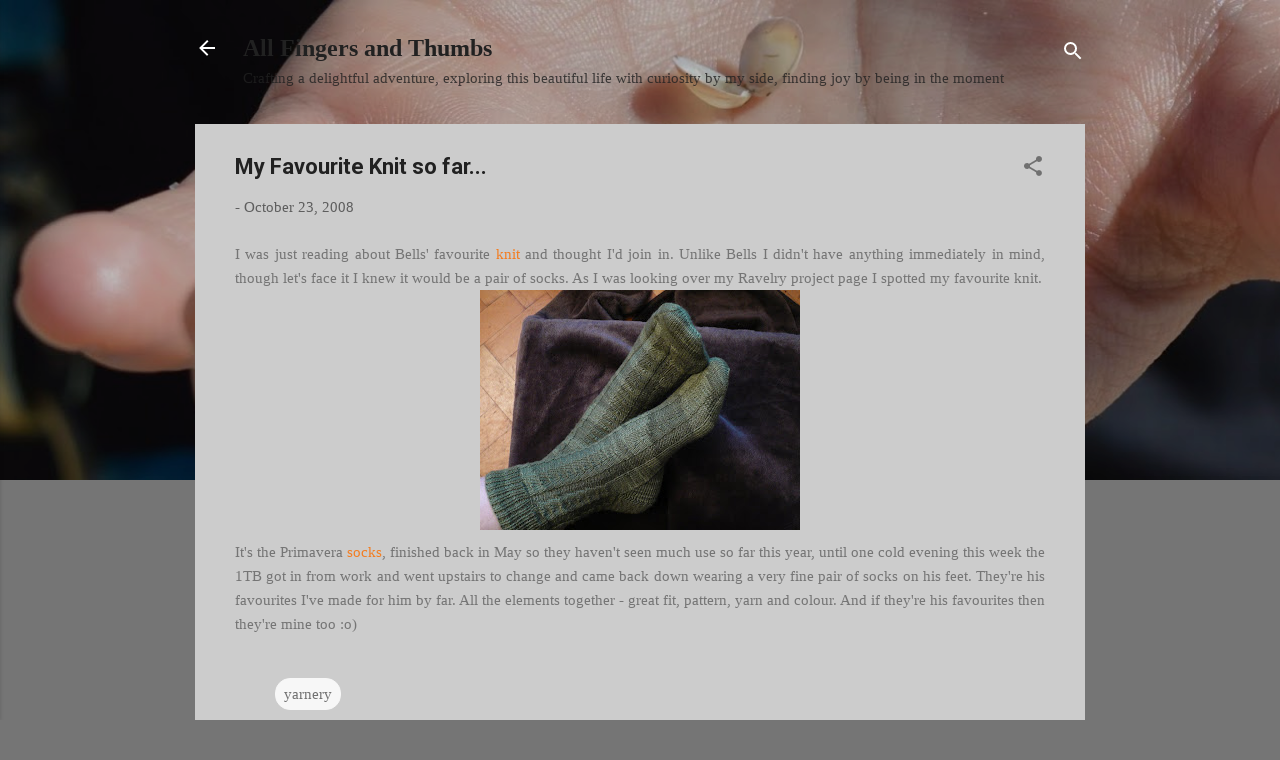

--- FILE ---
content_type: text/plain
request_url: https://www.google-analytics.com/j/collect?v=1&_v=j102&a=448854674&t=pageview&_s=1&dl=https%3A%2F%2Fallfingersandthumbs.blogspot.com%2F2008%2F10%2Fmy-favourite-knit-so-far.html%3FshowComment%3D1224796680000&ul=en-us%40posix&dt=My%20Favourite%20Knit%20so%20far...&sr=1280x720&vp=1280x720&_u=IEBAAEABAAAAACAAI~&jid=577725045&gjid=93993082&cid=1492782000.1767853227&tid=UA-43712848-1&_gid=181079366.1767853227&_r=1&_slc=1&z=734229448
body_size: -455
content:
2,cG-0ZH8N4DLVF